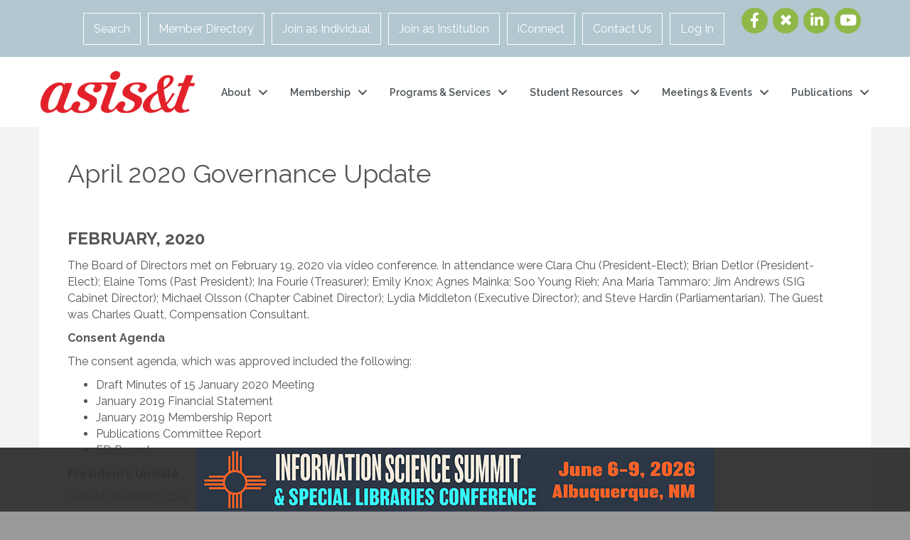

--- FILE ---
content_type: application/javascript; charset=utf-8
request_url: https://e-4466.adzerk.net/ados?t=1768702923425&request=%7B%22Placements%22%3A%5B%7B%22A%22%3A4466%2C%22S%22%3A1307637%2C%22D%22%3A%22mvLeaderboard%22%2C%22AT%22%3A4%2C%22Z%22%3A%5B335964%5D%7D%2C%7B%22A%22%3A4466%2C%22S%22%3A1307637%2C%22D%22%3A%22mvBox%22%2C%22AT%22%3A5%2C%22Z%22%3A%5B335965%5D%7D%5D%2C%22Keywords%22%3A%22undefined%22%2C%22Referrer%22%3A%22%22%2C%22IsAsync%22%3Atrue%7D
body_size: 1462
content:
var html__49170 = '\x3ca\x20href\x3d\x22https\x3a\x2f\x2fe\x2d4466\x2eadzerk\x2enet\x2fr\x3fe\[base64]\x26s\x3dfWOMT5RO8kkFe7l9hTU76cqYViY\x22\x20rel\x3d\x22nofollow\x22\x20target\x3d\x22_blank\x22\x20title\x3d\x22\x22\x3e\x3cimg\x20src\x3d\x22https\x3a\x2f\x2fs\x2ezkcdn\x2enet\x2fAdvertisers\x2f9a99bde5ed28491fb51cb34935eda09c\x2ejpg\x22\x20title\x3d\x22\x22\x20alt\x3d\x22\x22\x20border\x3d\x220\x22\x20width\x3d\x22728\x22\x20height\x3d\x2290\x22\x3e\x3c\x2fa\x3e';
var html_command__70434 = function() { azHtmlLoad('mvLeaderboard', html__49170); };
var pixel__28478 = 'https\x3a\x2f\x2fe\x2d4466\x2eadzerk\x2enet\x2fi\x2egif\x3fe\[base64]\x26s\x3dhTlVamTruDW8wSKVC3r40_T3wu8';
var pixel_command__38164 = function() { ados_writePixel('mvLeaderboard', pixel__28478); };
setTimeout(function() {
  azLoad('mvLeaderboard', html_command__70434);
  azLoad('mvLeaderboard', pixel_command__38164);
}, 100);
var html__27437 = '\x3ca\x20href\x3d\x22https\x3a\x2f\x2fe\x2d4466\x2eadzerk\x2enet\x2fr\x3fe\[base64]\x26s\x3daf12ICOdHNEPF2C_zy_God5cpb4\x22\x20rel\x3d\x22nofollow\x22\x20target\x3d\x22_blank\x22\x20title\x3d\x22\x22\x3e\x3cimg\x20src\x3d\x22https\x3a\x2f\x2fs\x2ezkcdn\x2enet\x2fAdvertisers\x2f3995a800af014ecd8aef9a0782e115f9\x2ejpg\x22\x20title\x3d\x22\x22\x20alt\x3d\x22\x22\x20border\x3d\x220\x22\x20width\x3d\x22300\x22\x20height\x3d\x22250\x22\x3e\x3c\x2fa\x3e';
var html_command__22030 = function() { azHtmlLoad('mvBox', html__27437); };
var pixel__41720 = 'https\x3a\x2f\x2fe\x2d4466\x2eadzerk\x2enet\x2fi\x2egif\x3fe\[base64]\x26s\x3d3G8w_qjYSK39wwVmva9DHw2_S_c';
var pixel_command__46025 = function() { ados_writePixel('mvBox', pixel__41720); };
setTimeout(function() {
  azLoad('mvBox', html_command__22030);
  azLoad('mvBox', pixel_command__46025);
}, 100);